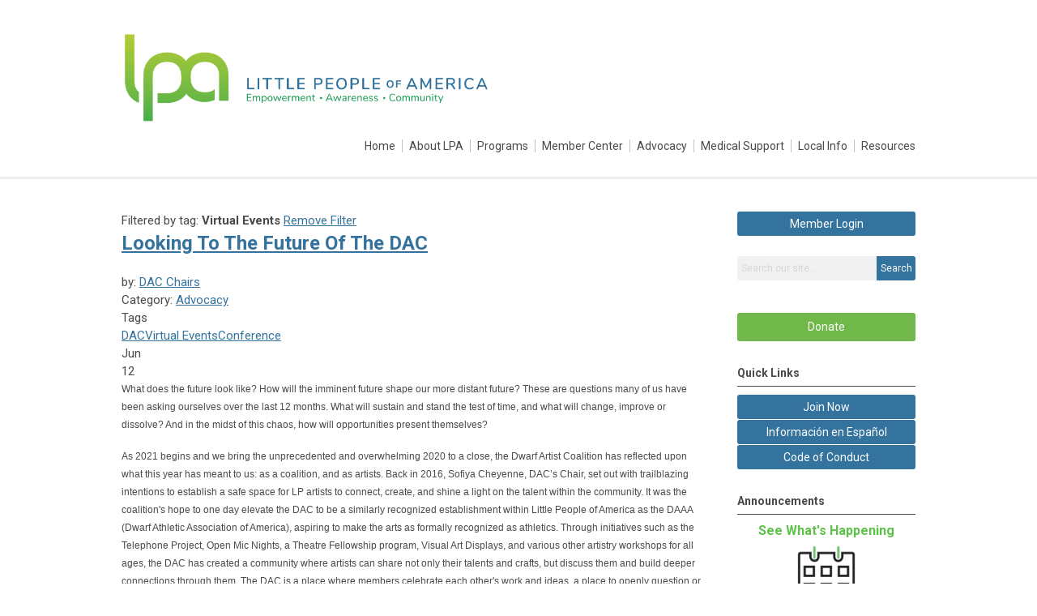

--- FILE ---
content_type: text/html; charset=utf-8
request_url: https://lpa.memberclicks.net/index.php?option=com_dailyplanetblog&tag=virtualevents
body_size: 7792
content:
<!DOCTYPE html PUBLIC "-//W3C//DTD XHTML 1.0 Transitional//EN" "http://www.w3.org/TR/xhtml1/DTD/xhtml1-transitional.dtd">
<html xmlns="http://www.w3.org/1999/xhtml" xml:lang="en-us" lang="en-us" >
<head>

<!-- Global site tag (gtag.js) - Google Analytics -->
<script async src="https://www.googletagmanager.com/gtag/js?id=G-LG7M2C2YR3"></script>
<script>
  window.dataLayer = window.dataLayer || [];
  function gtag(){dataLayer.push(arguments);}
  gtag('js', new Date());

  gtag('config', 'G-LG7M2C2YR3');
</script>

<link rel="stylesheet" href="https://cdn.icomoon.io/2584/MCFrontEnd/style-cf.css?p279bq">
<link href='https://fonts.googleapis.com/css?family=Roboto:400,700' rel='stylesheet' type='text/css'>
  <meta http-equiv="content-type" content="text/html; charset=utf-8" />
  <meta name="robots" content="index, follow" />
  <meta name="keywords" content="" />
  <meta name="title" content="Virtual Events" />
  <meta name="description" content="" />
  <meta name="generator" content="MemberClicks Content Management System" />
  <meta name="viewport" content="width=device-width, initial-scale=1" />
  <title></title>
  <link href="/index.php?option=com_dailyplanetblog&amp;task=feed&amp;type=rss&amp;format=feed" rel="alternate" type="application/rss+xml" title="RSS 1.0" />
  <link href="/index.php?option=com_dailyplanetblog&amp;task=feed&amp;type=atom&amp;format=feed" rel="alternate" type="application/atom+xml" title="Atom" />
  <link href="/templates/decatur-jt/favicon.ico" rel="shortcut icon" type="image/x-icon" />
  <style type="text/css">
    ::-webkit-input-placeholder {color:inherit; opacity: 0.6}
    :-moz-placeholder {color:inherit;opacity:0.6}
    ::-moz-placeholder {color:inherit;opacity:0.6}
    :-ms-input-placeholder {color:inherit; opacity: 0.6}
  </style>
  <link rel="stylesheet" href="/components/com_dailyplanetblog/addons/themes/system/css/new-layout.css" type="text/css" />
  <link rel="stylesheet" href="https://lpa.memberclicks.net/components/com_dailyplanetblog/addons/themes/styles.php?theme=default" type="text/css" />
  <script type="text/javascript" src="https://lpa.memberclicks.net/includes/js/jquery.min.js"></script>
  <script type="text/javascript" src="https://lpa.memberclicks.net/includes/js/jquery-migrate.min.js"></script>
  <script type="text/javascript">
    (function($){
      jQuery.fn.extend({
        live: function (event, callback) {
          if (this.selector) {
            jQuery(document).on(event, this.selector, callback);
          }
        },
        curCSS : function (element, attrib, val){
          $(element).css(attrib, val);
        }
      })
    })(jQuery);
  </script>
  <script type="text/javascript">jQuery.noConflict();</script>
  <script type="text/javascript" src="https://lpa.memberclicks.net/includes/js/jquery-ui-custom-elvn-fr.min.js"></script>
  <script type="text/javascript" src="https://lpa.memberclicks.net/includes/js/jQueryUIDialogInclude.js"></script>
  <script type="text/javascript" src="https://lpa.memberclicks.net/includes/js/jquery.dataTables.js"></script>
  <script type="text/javascript" src="https://lpa.memberclicks.net/includes/js/jquery.tablednd-0.5.js"></script>
  <script type="text/javascript" src="https://lpa.memberclicks.net/includes/js/json2.js"></script>
  <script type="text/javascript" src="/ui-v2/js/libs/underscore/underscore.js"></script>
  <link rel="stylesheet" href="https://lpa.memberclicks.net/includes/css/themes/base/ui.all.css" type="text/css" />
  <link rel="stylesheet" href="https://lpa.memberclicks.net/includes/css/jqueryui.css" type="text/css" />
  <link rel="stylesheet" href="https://lpa.memberclicks.net/includes/css/system-messages.css" type="text/css" />
<script type="text/javascript" src="https://ws.sharethis.com/button/buttons.js"></script><script type="text/javascript">stLight.options({publisher: "74d358f4-f6f4-471c-bf8d-e210b359e8ab", doNotHash: true, doNotCopy: true, hashAddressBar: false});</script>  <script type="text/javascript" src="/plugins/system/mtupgrade/mootools.js"></script>
  <script type="text/javascript" src="/includes/js/joomla.javascript.js"></script>
  <script type="text/javascript" src="/components/com_dailyplanetblog/assets/js/new-blog-js.js"></script>
  <script type='text/javascript'>
/*<![CDATA[*/
	var jax_live_site = 'https://lpa.memberclicks.net/index.php';
	var jax_site_type = '1.5';
	var jax_token_var = '7986191fd2927ac60aa13a4c8f9eeacf';
/*]]>*/
</script><script type="text/javascript" src="https://lpa.memberclicks.net/plugins/system/pc_includes/ajax_1.3.js"></script>
  <link rel="stylesheet" href="/media/system/css/modal.css" type="text/css" />
  <script type="text/javascript" src="/media/system/js/modal.js"></script>
  <script type="text/javascript">
      window.addEvent("domready", function() {
          SqueezeBox.initialize({});
          $$("a.modal").each(function(el) {
              el.addEvent("click", function(e) {
                  new Event(e).stop();
                  SqueezeBox.fromElement(el);
              });
          });
      });
  </script>
  <script type="text/javascript">
    jQuery(document).ready(function() {
      var mcios = navigator.userAgent.toLowerCase().match(/(iphone|ipod|ipad)/);
      var supportsTouch = 'ontouchstart' in window || window.navigator.msMaxTouchPoints || navigator.userAgent.toLowerCase().match(/(iemobile)/);
      if (mcios) {
        jQuery('#bkg').addClass('mc-touch mc-ios');
      } else if (supportsTouch) {
        jQuery('#bkg').addClass('mc-touch non-ios');
      } else {
        jQuery('#bkg').addClass('mc-no-touch');
      }
      jQuery('#cToolbarNavList li:has(li)').addClass('parent');
    });
  </script>

<link rel="stylesheet" href="/templates/system/css/general.css" type="text/css"/>
<link rel="stylesheet" href="/jmc-assets/nivo-slider-css/nivo-slider.css" type="text/css" />
<link rel="stylesheet" href="/jmc-assets/nivo-slider-css/nivo-themes/mc01/mc01.css" type="text/css" />
<link rel="stylesheet" href="/jmc-assets/nivo-slider-css/nivo-themes/mc02/mc02.css" type="text/css" />
<link rel="stylesheet" href="/templates/decatur-jt/css/editor.css" type="text/css" />
<!--[if lte IE 8]>
    <link rel="stylesheet" type="text/css" href="/templates/decatur-jt/css/ie8.css" />
<![endif]-->
<script type="text/javascript" src="/jmc-assets/global-js/hoverIntent.js"></script>
<script type="text/javascript" src="/jmc-assets/global-js/jquery.nivo.slider.pack.js"></script>

<script type="text/javascript">
jQuery(function(){
    jQuery('.socnets ul > li > a > span').each(function() {
        var socnetText = jQuery(this).text().toLowerCase();
        jQuery(this).addClass('icon-'+socnetText);
        jQuery(this).parent('a').addClass(socnetText);
  });
});
</script>

</head>
<body id="bkg">

    <div id="viewports">
        <div id="phone-landscape"></div>
        <div id="tablet-portrait"></div>
        <div id="tablet-landscape"></div>
    </div>
        <div id="site-wrap">
        <div id="header" class="header-border">
            <div class="site-width">
                <div class="mc-logo-link"><p><img style="font-size: 13px;" src="/assets/site/Logo_2018_Website.png" alt="" width="456" height="112" /></p></div>
                <div id="primary-menu"><ul class="menu resp-menu"><li class="item204"><a href="https://lpa.memberclicks.net/"><span>Home</span></a></li><li class="parent item208"><a href="/about-lpa_"><span>About LPA</span></a><ul><li class="item79"><a href="/mission-"><span>Mission</span></a></li><li class="item246"><a href="/our-core-values"><span>Our Core Values</span></a></li><li class="item244"><a href="/inclusion-diversity-equity-and-accessibility"><span>Inclusion, Diversity, Equity, and Accessibility</span></a></li><li class="item247"><a href="/take-action"><span>Take Action</span></a></li><li class="item184"><a href="/informacin-en-espaol"><span>Información en  Español</span></a></li><li class="item216"><a href="/executive-officers"><span>Executive Officers</span></a></li><li class="item100"><a href="/committee-chairs"><span>Committee Chairs</span></a></li><li class="item164"><a href="/lpa-today"><span>LPA Today</span></a></li><li class="item166"><a href="/lpa-enewsletter"><span>LPA eNewsletter</span></a></li><li class="item237"><a href="/lpa-archive"><span>LPA Archive</span></a></li><li class="item200"><a href="/planned-giving"><span>Planned Giving</span></a></li><li class="item220"><a href="/fundraise-for-lpa"><span>Fundraise for LPA</span></a></li><li class="item232"><a href="/become-a-corporate-sponsor"><span>Become a Corporate Sponsor</span></a></li><li class="item189"><a href="/contact-us-"><span>Contact Us</span></a></li></ul></li><li class="parent item213"><a href="#"><span>Programs</span></a><ul><li class="item221"><a href="/employment-resources"><span>Employment Resources</span></a></li><li class="item124"><a href="/adoption-"><span>Adoption</span></a></li><li class="item120"><a href="/assistance-grants-and-scholarships"><span>Assistance Grants and Scholarships</span></a></li><li class="item122"><a href="/college-scholarship-applications"><span>College Scholarship Applications</span></a></li><li class="item123"><a href="/first-time-conference-attendee-grants"><span>First-Time Conference Attendee Grants</span></a></li><li class="item240"><a href="/biotech-industry-liaison-committee"><span>Biotech Industry Liaison Committee</span></a></li><li class="item242"><a href="/inclusion-committee"><span>Inclusion Committee</span></a></li><li class="item201"><a href="/dwarf-artist-coalition"><span>Dwarf Artist Coalition</span></a></li><li class="item243"><a href="/owls"><span>Older Wiser Little Seniors (OWLS)</span></a></li><li class="item175"><a href="/lpa-in-the-media"><span>Media and Press Statements</span></a></li><li class="item225"><a href="/international-dwarfism-leadership-summit"><span>International Dwarfism Leadership Summit</span></a></li></ul></li><li class="parent item209"><a href="#"><span>Member Center</span></a><ul><li class="item131"><a href="/join-or-renew"><span>Join or Renew</span></a></li><li class="item133"><a href="/pay-dues-online"><span>Pay Dues Online</span></a></li><li class="item233"><a href="/members-only-access"><span>Members Only Access</span></a></li><li class="item134"><a href="/request-information"><span>Request Information</span></a></li><li class="item135"><a href="/calendar-of-events"><span>Calendar of Events</span></a></li><li class="item199"><a href="https://www.lpanationalconference.org/" target="_blank"><span>National Conference 2025</span></a></li><li class="item142"><a href="/faq-national-conferences"><span>FAQ National Conferences</span></a></li><li class="item140"><a href="/future-national-conferences-"><span>Future National Conferences</span></a></li><li class="item222"><a href="/past-national-conferences"><span>Past National Conferences</span></a></li><li class="item143"><a href="/tips-for-attending-a-conference"><span>Tips for Attending a Conference</span></a></li><li class="item156"><a href="/officer-documents"><span>Officer Documents</span></a></li><li class="item218"><a href="/view-profile"><span>View Profile</span></a></li><li class="item235"><a href="/member-complaint"><span>Member Complaint</span></a></li></ul></li><li class="parent item167"><a href="/advocacy"><span>Advocacy</span></a><ul><li class="item248"><a href="/section-504"><span>Section 504</span></a></li><li class="item249"><a href="/medicaid"><span>Medicaid</span></a></li><li class="item250"><a href="/doe-office-of-civil-rights-ocr-"><span>DOE - Office of Civil Rights (OCR)</span></a></li><li class="item176"><a href="/the-m-word"><span>The &quot;M&quot; Word</span></a></li><li class="item168"><a href="/dwarfism-awareness-month"><span>Dwarfism Awareness Month</span></a></li><li class="item251"><a href="/advocacy-toolkits"><span>Advocacy Toolkits</span></a></li></ul></li><li class="parent item210"><a href="/medical-support-"><span>Medical Support</span></a><ul><li class="item103"><a href="/medical-advisory-board"><span>Medical Advisory Board</span></a></li><li class="item104"><a href="/medical-resource-center"><span>Medical Resource Center</span></a></li><li class="item108"><a href="/regional-skeletal-dysplasia-programs"><span>Regional Skeletal  Dysplasia Programs</span></a></li><li class="item231"><a href="/support-services"><span>Support Services</span></a></li><li class="item239"><a href="/current-info-on-pharmaceutical-therapies"><span>Current Info on Pharmaceutical Therapies</span></a></li><li class="item241"><a href="/voxzogo-position-statement"><span>Voxzogo Position Statement</span></a></li><li class="item105"><a href="/limb-lengthening-position-statement"><span>Limb Lengthening Position Statement</span></a></li><li class="item106"><a href="/bereavement"><span>Bereavement</span></a></li><li class="item107"><a href="/medical-articles"><span>Medical Articles</span></a></li><li class="item109"><a href="/natural-histories-of-dwarfism-types"><span>Natural Histories of  Dwarfism Types</span></a></li></ul></li><li class="parent item211"><a href="/local-info"><span>Local Info</span></a><ul><li class="item84"><a href="/district-1-ct-me-ma-nh-ri-vt"><span>District 1 CT, ME, MA, NH, RI, VT</span></a></li><li class="item85"><a href="/district-2-nj-ny-pa"><span>District 2 NJ, NY, PA</span></a></li><li class="item86"><a href="/district-3-de-dc-md-nc-sc-va"><span>District 3 DE, DC, MD, NC, SC, VA</span></a></li><li class="item87"><a href="/district-4-fl-pr"><span>District 4 FL, PR</span></a></li><li class="item88"><a href="/district-5-in-ky-mi-oh-wv"><span>District 5 IN, KY, MI, OH, WV</span></a></li><li class="item89"><a href="/district-6-il-wi"><span>District 6 IL, WI</span></a></li><li class="item90"><a href="/district-7-ar-ks-mo-ok"><span>District 7 AR, KS, MO, OK</span></a></li><li class="item91"><a href="/district-8-la-tx"><span>District 8 LA, TX</span></a></li><li class="item92"><a href="/district-9-ia-mn-ne-nd-sd"><span>District 9 IA, MN, NE, ND, SD</span></a></li><li class="item93"><a href="/district-10-az-co-nm-ut-wy-el-paso"><span>District 10 AZ, CO, NM, UT, WY, El Paso</span></a></li><li class="item94"><a href="/district-11-ak-id-mt-or-wa"><span>District 11 AK, ID, MT, OR, WA</span></a></li><li class="item95"><a href="/district-12-ca-nv-hi"><span>District 12 CA, NV, HI</span></a></li><li class="item96"><a href="/district-13-al-ga-ms-tn"><span>District 13 AL, GA, MS, TN</span></a></li></ul></li><li class="parent item212"><a href="#"><span>Resources</span></a><ul><li class="item113"><a href="/faq-"><span>FAQ</span></a></li><li class="parent item114"><a href="/discussion-groups"><span>Discussion Groups</span></a><ul><li class="item236"><a href="/lpa-blog"><span>LPA Blog</span></a></li></ul></li><li class="item234"><a href="/international-dwarfism-organizations"><span>International Dwarfism Organizations</span></a></li><li class="item115"><a href="/dwarfism-support-organizations"><span>Dwarfism Support Organizations</span></a></li><li class="item116"><a href="/for-parents-and-teachers"><span>For Parents and Teachers</span></a></li><li class="item117"><a href="/a-guide-to-home-modifications"><span>A Guide To  Home Modifications</span></a></li><li class="item158"><a href="/adaptive-products-"><span>Adaptive Products</span></a></li><li class="item177"><a href="/living-with-dwarfism-essays"><span>Living with Dwarfism Essays</span></a></li><li class="item147"><a href="/non-fiction-"><span>Non-Fiction</span></a></li><li class="item149"><a href="/parenting-and-childrens-books"><span>Parenting and Childrens Books</span></a></li><li class="item148"><a href="/fiction-with-dwarf-characters"><span>Fiction with Dwarf Characters</span></a></li><li class="item150"><a href="/lpa-authors-"><span>LPA Authors</span></a></li><li class="item151"><a href="/filmmakers-musicians-documentaries"><span>Filmmakers, Musicians &amp; Documentaries</span></a></li><li class="item152"><a href="/articles-and-essays"><span>Articles and Essays</span></a></li></ul></li></ul></div>
                <div id="menu-button"><a href="#footer" class="icon-menu"></a></div>
                <div class="clarence"></div>
            </div>
        </div>
                                <div id="content-wrap" class="r-mid">
                    <div class="site-width">
                <div id="content-padding">
                    <div id="jmc-message"></div>
                    <div id="component-wrap"><div id="lyftenbloggie" class="lyftenbloggie">
        
		Filtered by tag: <strong>Virtual Events</strong> <a class="alt-button red" href="/index.php?option=com_dailyplanetblog">Remove Filter</a>
		<div class="blogcontent">
		
			<div class="post">
				<div class="post-header">


					<h1 class="post-title"><a href="/index.php?option=com_dailyplanetblog&amp;view=entry&amp;year=2021&amp;month=06&amp;day=11&amp;id=1:dacfuture" rel="bookmark" title="Looking To The Future Of The DAC ">Looking To The Future Of The DAC </a>
						
						
					</h1>

					<div class="post-info">
						<div class="post-author">by:
		                    
		                        <a href="/index.php?option=com_dailyplanetblog&amp;author=2002634122">DAC Chairs</a>
			                    
		                    
						</div>
					 	<div class="post-category">Category: <a href="/index.php?option=com_dailyplanetblog&amp;category=member%20advocacy%20in%20dwarfism%20community" title="VIEW ALL POSTS IN" rel="category">Advocacy</a></div>
					</div>
					
						<div class="post-tags-container"><span class="tag-indicator hide-tags">Tags</span>
							<div class="post-tags"><a href="/index.php?option=com_dailyplanetblog&amp;tag=dac" rel="tag">DAC</a><a href="/index.php?option=com_dailyplanetblog&amp;tag=virtualevents" rel="tag">Virtual Events</a><a href="/index.php?option=com_dailyplanetblog&amp;tag=conference" rel="tag">Conference</a></div>
						</div>
					

				</div>
				<div id="component" class="post-content">
					<div class="post-date">
						<div class="post-month">Jun</div>
						<div class="post-day">12</div>
					</div>

					<p dir="ltr"><span style="font-family: arial, helvetica, sans-serif; font-size: 12px;">What does the future look like? How will the imminent future shape our more distant future? These are questions many of us have been asking ourselves over the last 12 months. What will sustain and stand the test of time, and what will change, improve or dissolve? And in the midst of this chaos, how will opportunities present themselves? </span></p>
<p dir="ltr"><span style="font-family: arial, helvetica, sans-serif; font-size: 12px;">As 2021 begins and we bring the unprecedented and overwhelming 2020 to a close, the Dwarf Artist Coalition has reflected upon what this year has meant to us: as a coalition, and as artists. Back in 2016, Sofiya Cheyenne, DAC’s Chair, set out with trailblazing intentions to establish a safe space for LP artists to connect, create, and shine a light on the talent within the community. It was the coalition's hope to one day elevate the DAC to be a similarly recognized establishment within Little People of America as the DAAA (Dwarf Athletic Association of America), aspiring to make the arts as formally recognized as athletics. Through initiatives such as the Telephone Project, Open Mic Nights, a Theatre Fellowship program, Visual Art Displays, and various other artistry workshops for all ages, the DAC has created a community where artists can share not only their talents and crafts, but discuss them and build deeper connections through them. The DAC is a place where members celebrate each other's work and ideas, a place to openly question or explore, a place to gain self confidence, and a place to build strength within our collective vulnerabilities. The DAC reflects exactly what a coalition stands for: “An alliance for combined action,” and making art the center of everything. As minority persons, it is generally through the liberal arts where new ideas are formalized in ways that are understandable, emotional, and invoke change. Art is a medium in which boundaries are pushed and new ideas emerge. We have never been so forcefully pressured to adapt than we were in 2020, due to the pandemic. We led with optimism and the need to connect with each other, and through our recent virtual experiences, we discovered new faces and new talents - many of which were willing to lead and participate from around the world. A yearning for connectivity and creativity this past year incited new programming and developments that will forever shape the DAC. </span></p>
				</div>
                
                    <h6><a href="/index.php?option=com_dailyplanetblog&amp;view=entry&amp;year=2021&amp;month=06&amp;day=11&amp;id=1:dacfuture">Read More</a></h6>
                
				

				

			</div>
		


			
		</div>
	</div></div>
                </div>
                                <div class="login-search side-bar">		<div class="moduletable">
		            <a id='mcSimpleLogin' href='login'>Member Login</a>		</div>
			<div class="moduletable mc-search site-search single-search mc-site-search">
		            <form action="/index.php?option=com_search" method="post" name="mod_search_form" class="mc-site-search-mod">
    <div class="search mc-search site-search single-search mc-site-search">
		<input name="searchword" id="mod_search_searchword" alt="Search" class="inputbox inputbox mc-search site-search single-search mc-site-search" type="text" size="20" value=""  placeholder="Search our site..."  onfocus="this.placeholder = ''" onblur="this.placeholder = 'Search our site...'" /><a href="#" class="test button mc-search site-search single-search mc-site-search">Search</a>	</div>
	<input type="hidden" name="task"   value="search" />
	<input type="hidden" name="option" value="com_search" />
    <input type="hidden" name="7986191fd2927ac60aa13a4c8f9eeacf" value="1" />
</form>
<script type="text/javascript">
	jQuery('form.mc-site-search-mod').find('a').click(function(e){
		e.preventDefault();
		var mcSiteSearchText = jQuery(this).closest('form.mc-site-search-mod').find('input.inputbox').val();
		if (mcSiteSearchText != ''){
			jQuery(this).closest('form.mc-site-search-mod').submit();
		}
	});
</script>
		</div>
	</div>
                                                <div id="right-bar" class="side-bar">		<div class="moduletable mc-donate">
		            <h6><a href="https://lpa.memberclicks.net/index.php?option=com_mcform&amp;view=ngforms&amp;id=2046675">Donate</a></h6>		</div>
			<div class="moduletable mc-button-list">
					<h3>Quick Links</h3>
		            <ul class="menu"><li class="item227"><a href="/join-now"><span>Join Now</span></a></li><li class="item229"><a href="/informaci-n-en-espa-ol"><span>Información en Español</span></a></li><li class="item238"><a href="/code-of-conduct"><span>Code of Conduct</span></a></li></ul>		</div>
			<div class="moduletable">
					<h3>Announcements</h3>
		            <p style="text-align: center;" align="center"><span style="color: #5dc249;"><span style="font-size: 16px;"><strong>See What's Happening<br /><a title="" href="https://lpa.memberclicks.net/index.php?option=com_jevents"><span style="color: #5dc249;"><img style="margin: 0px 0px 0px 0px;" title="" src="/assets/images/Calendar.png" alt="" width="90" height="90" align="" /></span></a><br />LPA's Calendar of Events </strong></span><span style="font-size: 16px;"> </span></span></p>
<p style="text-align: center;" align="center"><strong style="font-size: 16px; color: #5dc249;"><a title="" href="/2025_districtelections" target="_self"><span style="color: #5dc249;">2025 District &amp; Chapter Election Info</span></a></strong></p>
<p style="text-align: center;" align="center"><strong style="font-size: 16px; color: #5dc249;"><a title="" href="/take-action" target="_self"><span style="color: #5dc249;">Take Action</span></a></strong></p>
<p style="text-align: center;" align="center"><span style="color: #5dc249;"><strong style="text-align: left; font-size: 16px;">Click <a title="HERE" href="https://www.zazzle.com/store/lpa_onlinestore"><span style="color: #5dc249;">HERE</span></a> </strong></span><span style="color: #5dc249;"><strong style="text-align: left; font-size: 16px;">to check out LPA's Online Store!</strong></span></p>
<p style="text-align: center;" align="center"><strong style="font-size: 16px; color: #5dc249;"><a title="" href="/assets/media/PR_042423_GrantAward.pdf" target="_blank"><span style="color: #5dc249;">LPA Receives $400,000 Grant from Ford Foundation</span></a></strong></p>
<p style="text-align: center;" align="center"><span style="color: #5dc249;"> </span></p>
<div align="center" style="text-align: center;"></div>
<div style="text-align: center;"></div>		</div>
	</div>
                            </div>
            <div class="clarence"></div>
        </div>
            </div>
    <div id="footer">
        <div class="site-width">
                        <div class="login-search-footer">		<div class="moduletable">
		            <a id='mcSimpleLogin' href='login'>Member Login</a>		</div>
			<div class="moduletable mc-search site-search single-search mc-site-search">
		            <form action="/index.php?option=com_search" method="post" name="mod_search_form" class="mc-site-search-mod">
    <div class="search mc-search site-search single-search mc-site-search">
		<input name="searchword" id="mod_search_searchword" alt="Search" class="inputbox inputbox mc-search site-search single-search mc-site-search" type="text" size="20" value=""  placeholder="Search our site..."  onfocus="this.placeholder = ''" onblur="this.placeholder = 'Search our site...'" /><a href="#" class="test button mc-search site-search single-search mc-site-search">Search</a>	</div>
	<input type="hidden" name="task"   value="search" />
	<input type="hidden" name="option" value="com_search" />
    <input type="hidden" name="7986191fd2927ac60aa13a4c8f9eeacf" value="1" />
</form>
<script type="text/javascript">
	jQuery('form.mc-site-search-mod').find('a').click(function(e){
		e.preventDefault();
		var mcSiteSearchText = jQuery(this).closest('form.mc-site-search-mod').find('input.inputbox').val();
		if (mcSiteSearchText != ''){
			jQuery(this).closest('form.mc-site-search-mod').submit();
		}
	});
</script>
		</div>
	</div>
                        <div class="socnets"><ul class="menu" id="socnets"><li class="item205"><a href="https://www.facebook.com/LittlePeopleofAmerica" target="_blank"><span>Facebook</span></a></li><li class="item206"><a href="http://www.twitter.com/LPANational" target="_blank"><span>Twitter</span></a></li><li class="item207"><a href="http://www.youtube.com/littlepeopleofamer" target="_blank"><span>YouTube</span></a></li></ul></div>
            <div class="ftr-menu"><ul class="menu resp-menu"><li class="item204"><a href="https://lpa.memberclicks.net/"><span>Home</span></a></li><li class="parent item208"><a href="/about-lpa_"><span>About LPA</span></a><ul><li class="item79"><a href="/mission-"><span>Mission</span></a></li><li class="item246"><a href="/our-core-values"><span>Our Core Values</span></a></li><li class="item244"><a href="/inclusion-diversity-equity-and-accessibility"><span>Inclusion, Diversity, Equity, and Accessibility</span></a></li><li class="item247"><a href="/take-action"><span>Take Action</span></a></li><li class="item184"><a href="/informacin-en-espaol"><span>Información en  Español</span></a></li><li class="item216"><a href="/executive-officers"><span>Executive Officers</span></a></li><li class="item100"><a href="/committee-chairs"><span>Committee Chairs</span></a></li><li class="item164"><a href="/lpa-today"><span>LPA Today</span></a></li><li class="item166"><a href="/lpa-enewsletter"><span>LPA eNewsletter</span></a></li><li class="item237"><a href="/lpa-archive"><span>LPA Archive</span></a></li><li class="item200"><a href="/planned-giving"><span>Planned Giving</span></a></li><li class="item220"><a href="/fundraise-for-lpa"><span>Fundraise for LPA</span></a></li><li class="item232"><a href="/become-a-corporate-sponsor"><span>Become a Corporate Sponsor</span></a></li><li class="item189"><a href="/contact-us-"><span>Contact Us</span></a></li></ul></li><li class="parent item213"><a href="#"><span>Programs</span></a><ul><li class="item221"><a href="/employment-resources"><span>Employment Resources</span></a></li><li class="item124"><a href="/adoption-"><span>Adoption</span></a></li><li class="item120"><a href="/assistance-grants-and-scholarships"><span>Assistance Grants and Scholarships</span></a></li><li class="item122"><a href="/college-scholarship-applications"><span>College Scholarship Applications</span></a></li><li class="item123"><a href="/first-time-conference-attendee-grants"><span>First-Time Conference Attendee Grants</span></a></li><li class="item240"><a href="/biotech-industry-liaison-committee"><span>Biotech Industry Liaison Committee</span></a></li><li class="item242"><a href="/inclusion-committee"><span>Inclusion Committee</span></a></li><li class="item201"><a href="/dwarf-artist-coalition"><span>Dwarf Artist Coalition</span></a></li><li class="item243"><a href="/owls"><span>Older Wiser Little Seniors (OWLS)</span></a></li><li class="item175"><a href="/lpa-in-the-media"><span>Media and Press Statements</span></a></li><li class="item225"><a href="/international-dwarfism-leadership-summit"><span>International Dwarfism Leadership Summit</span></a></li></ul></li><li class="parent item209"><a href="#"><span>Member Center</span></a><ul><li class="item131"><a href="/join-or-renew"><span>Join or Renew</span></a></li><li class="item133"><a href="/pay-dues-online"><span>Pay Dues Online</span></a></li><li class="item233"><a href="/members-only-access"><span>Members Only Access</span></a></li><li class="item134"><a href="/request-information"><span>Request Information</span></a></li><li class="item135"><a href="/calendar-of-events"><span>Calendar of Events</span></a></li><li class="item199"><a href="https://www.lpanationalconference.org/" target="_blank"><span>National Conference 2025</span></a></li><li class="item142"><a href="/faq-national-conferences"><span>FAQ National Conferences</span></a></li><li class="item140"><a href="/future-national-conferences-"><span>Future National Conferences</span></a></li><li class="item222"><a href="/past-national-conferences"><span>Past National Conferences</span></a></li><li class="item143"><a href="/tips-for-attending-a-conference"><span>Tips for Attending a Conference</span></a></li><li class="item156"><a href="/officer-documents"><span>Officer Documents</span></a></li><li class="item218"><a href="/view-profile"><span>View Profile</span></a></li><li class="item235"><a href="/member-complaint"><span>Member Complaint</span></a></li></ul></li><li class="parent item167"><a href="/advocacy"><span>Advocacy</span></a><ul><li class="item248"><a href="/section-504"><span>Section 504</span></a></li><li class="item249"><a href="/medicaid"><span>Medicaid</span></a></li><li class="item250"><a href="/doe-office-of-civil-rights-ocr-"><span>DOE - Office of Civil Rights (OCR)</span></a></li><li class="item176"><a href="/the-m-word"><span>The &quot;M&quot; Word</span></a></li><li class="item168"><a href="/dwarfism-awareness-month"><span>Dwarfism Awareness Month</span></a></li><li class="item251"><a href="/advocacy-toolkits"><span>Advocacy Toolkits</span></a></li></ul></li><li class="parent item210"><a href="/medical-support-"><span>Medical Support</span></a><ul><li class="item103"><a href="/medical-advisory-board"><span>Medical Advisory Board</span></a></li><li class="item104"><a href="/medical-resource-center"><span>Medical Resource Center</span></a></li><li class="item108"><a href="/regional-skeletal-dysplasia-programs"><span>Regional Skeletal  Dysplasia Programs</span></a></li><li class="item231"><a href="/support-services"><span>Support Services</span></a></li><li class="item239"><a href="/current-info-on-pharmaceutical-therapies"><span>Current Info on Pharmaceutical Therapies</span></a></li><li class="item241"><a href="/voxzogo-position-statement"><span>Voxzogo Position Statement</span></a></li><li class="item105"><a href="/limb-lengthening-position-statement"><span>Limb Lengthening Position Statement</span></a></li><li class="item106"><a href="/bereavement"><span>Bereavement</span></a></li><li class="item107"><a href="/medical-articles"><span>Medical Articles</span></a></li><li class="item109"><a href="/natural-histories-of-dwarfism-types"><span>Natural Histories of  Dwarfism Types</span></a></li></ul></li><li class="parent item211"><a href="/local-info"><span>Local Info</span></a><ul><li class="item84"><a href="/district-1-ct-me-ma-nh-ri-vt"><span>District 1 CT, ME, MA, NH, RI, VT</span></a></li><li class="item85"><a href="/district-2-nj-ny-pa"><span>District 2 NJ, NY, PA</span></a></li><li class="item86"><a href="/district-3-de-dc-md-nc-sc-va"><span>District 3 DE, DC, MD, NC, SC, VA</span></a></li><li class="item87"><a href="/district-4-fl-pr"><span>District 4 FL, PR</span></a></li><li class="item88"><a href="/district-5-in-ky-mi-oh-wv"><span>District 5 IN, KY, MI, OH, WV</span></a></li><li class="item89"><a href="/district-6-il-wi"><span>District 6 IL, WI</span></a></li><li class="item90"><a href="/district-7-ar-ks-mo-ok"><span>District 7 AR, KS, MO, OK</span></a></li><li class="item91"><a href="/district-8-la-tx"><span>District 8 LA, TX</span></a></li><li class="item92"><a href="/district-9-ia-mn-ne-nd-sd"><span>District 9 IA, MN, NE, ND, SD</span></a></li><li class="item93"><a href="/district-10-az-co-nm-ut-wy-el-paso"><span>District 10 AZ, CO, NM, UT, WY, El Paso</span></a></li><li class="item94"><a href="/district-11-ak-id-mt-or-wa"><span>District 11 AK, ID, MT, OR, WA</span></a></li><li class="item95"><a href="/district-12-ca-nv-hi"><span>District 12 CA, NV, HI</span></a></li><li class="item96"><a href="/district-13-al-ga-ms-tn"><span>District 13 AL, GA, MS, TN</span></a></li></ul></li><li class="parent item212"><a href="#"><span>Resources</span></a><ul><li class="item113"><a href="/faq-"><span>FAQ</span></a></li><li class="parent item114"><a href="/discussion-groups"><span>Discussion Groups</span></a><ul><li class="item236"><a href="/lpa-blog"><span>LPA Blog</span></a></li></ul></li><li class="item234"><a href="/international-dwarfism-organizations"><span>International Dwarfism Organizations</span></a></li><li class="item115"><a href="/dwarfism-support-organizations"><span>Dwarfism Support Organizations</span></a></li><li class="item116"><a href="/for-parents-and-teachers"><span>For Parents and Teachers</span></a></li><li class="item117"><a href="/a-guide-to-home-modifications"><span>A Guide To  Home Modifications</span></a></li><li class="item158"><a href="/adaptive-products-"><span>Adaptive Products</span></a></li><li class="item177"><a href="/living-with-dwarfism-essays"><span>Living with Dwarfism Essays</span></a></li><li class="item147"><a href="/non-fiction-"><span>Non-Fiction</span></a></li><li class="item149"><a href="/parenting-and-childrens-books"><span>Parenting and Childrens Books</span></a></li><li class="item148"><a href="/fiction-with-dwarf-characters"><span>Fiction with Dwarf Characters</span></a></li><li class="item150"><a href="/lpa-authors-"><span>LPA Authors</span></a></li><li class="item151"><a href="/filmmakers-musicians-documentaries"><span>Filmmakers, Musicians &amp; Documentaries</span></a></li><li class="item152"><a href="/articles-and-essays"><span>Articles and Essays</span></a></li></ul></li></ul></div>
            
            <a id="RTT" href="#">Back to top <span class="icon-arrow-up2"></span></a>
            <a id="RTT-2" href="#">Back to top <span class="icon-arrow-up2"></span></a>
            <div class="footer-info"><p>© Little People of America<br />977 West Napa Street #1038, Sonoma, CA 95476<br />Click <a title="" href="/lpa-privacy-statement" target="_self">HERE </a>to read LPA's Privacy Statement</p></div>
            <div class="clarence"></div>
            <div id="pbmc-wrap">
                <a id="pbmc" title="powered by MemberClicks" href="http://www.memberclicks.com/">powered by 
                    <span class="icon-mc-logomark"></span>
                    <span class="icon-mc-wordmark"></span>
                    <span class="mc-brand-container">MemberClicks</span>
                </a>
            </div>
            <div class="clarence"></div>
        </div>
    </div>
    <script type="text/javascript" src="/jmc-assets/global-js/mc-respond-v2.1.js"></script>
     <!-- inject global template body code -->
    
			<script type="text/javascript">
			document.write(unescape("%3Cscript src='https://ssl.google-analytics.com/ga.js' type='text/javascript'%3E%3C/script%3E"));
			</script>
			<script type="text/javascript">
			try {
			var pageTracker = _gat._getTracker("G-LG7M2C2YR3");
			pageTracker._trackPageview();
			} catch(err) {}</script>
			</body>
</html>